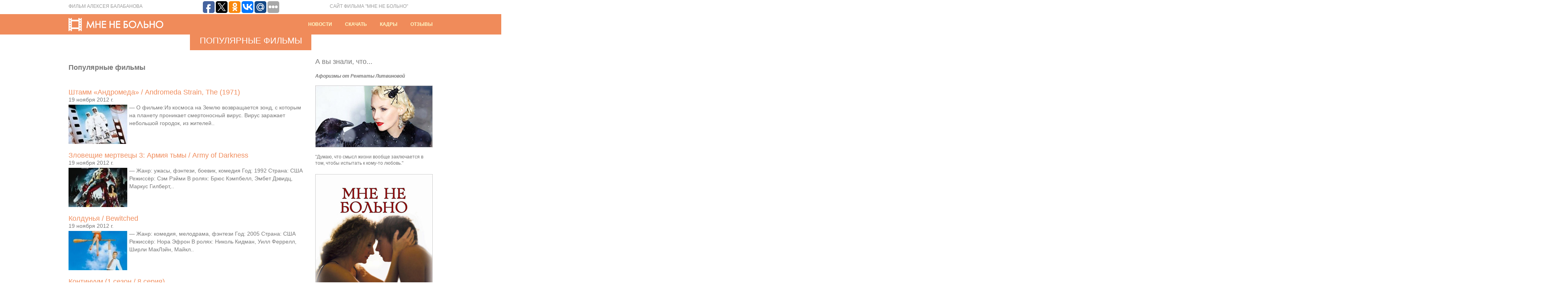

--- FILE ---
content_type: text/html; charset=UTF-8
request_url: http://mne-ne-bolno.ru/category/populjarnye-filmy/page/948
body_size: 6149
content:
<!DOCTYPE HTML PUBLIC "-//W3C//DTD HTML 4.01 Transitional//EN" "http://www.w3.org/TR/html4/loose.dtd">
<html>
<head>
<title>Популярные Фильмы | МНЕ НЕ БОЛЬНО | Фильм Алексея Балабанова - Страница 948</title>
<meta http-equiv="Content-Type" content="text/html; charset=UTF-8">
<meta name="robots" content="all">
<LINK href="/style.css" type=text/css rel=stylesheet>

<!-- All in One SEO Pack 2.1.7 by Michael Torbert of Semper Fi Web Design[120,144] -->
<meta name="robots" content="noindex,follow" />

<link rel="canonical" href="http://mne-ne-bolno.ru/category/populjarnye-filmy/page/948" />
<!-- /all in one seo pack -->
<meta name="telderi" content="22f2efe66ba4c890f4eb1cbe029a525c" />
</head>
<body>
<div id="top">
	<div class="block">
		<div class="director">Фильм Алексея Балабанова</div>
		<script type="text/javascript">(function(w,doc) {
if (!w.__utlWdgt ) {
    w.__utlWdgt = true;
    var d = doc, s = d.createElement('script'), g = 'getElementsByTagName';
    s.type = 'text/javascript'; s.charset='UTF-8'; s.async = true;
    s.src = ('https:' == w.location.protocol ? 'https' : 'http') + '://w.uptolike.com/widgets/v1/uptolike.js';
    var h=d[g]('body')[0];
    h.appendChild(s);
}})(window,document);
</script>
<div style="float:left;margin: 0 100px;" data-share-size="30" data-like-text-enable="false" data-background-alpha="0.0" data-pid="1633013" data-mode="share" data-background-color="ededed" data-share-shape="round-rectangle" data-icon-color="ffffff" data-share-counter-size="11" data-text-color="000000" data-buttons-color="ff9300" data-counter-background-color="ffffff" data-share-counter-type="common" data-orientation="horizontal" data-following-enable="false" data-sn-ids="fb.tw.ok.vk.gp.mr." data-selection-enable="true" data-share-style="1" data-counter-background-alpha="1.0" data-top-button="false" class="uptolike-buttons" ></div> 
		<div class="topwords" align="right">сайт фильма "мне не больно"</div>
        <div class="clear"></div>
    </div>
</div>
<div id="head">
	<div class="block">
		<div class="logo"><a href="/"><img src="/images/logo.gif" border="0"></a></div>
      <div class="bar" align="right">

            <span class="char_bar"></span>
        	<a href="http://www.mne-ne-bolno.ru/category/new" class="white">Новости</a>
            <span class="char_bar"></span>
        	<a href="/video.php" class="white">Скачать</a>
            <span class="char_bar"></span>
        	<a href="/gallery.php" class="white">Кадры</a>
            <span class="char_bar"></span>
        	<a href="/blogs" class="white">Отзывы</a>
      </div>
        <div class="clear"></div>
    </div>
</div>	<div class="main_block_page">
	 	   	      	<div class="main_block_header" align="center">Популярные фильмы</div>
 	      </div>

<div class="block">
  <div class="block_630">
<h2 class="header_otziv">Популярные фильмы</h2>
<div class="header_otziv" style="padding-bottom: 0"><a href="http://mne-ne-bolno.ru/populjarnye-filmy/shtamm-andromeda-andromeda-strain-the-1971.php" rel="bookmark" title="Штамм &#171;Андромеда&#187; / Andromeda Strain, The (1971)">Штамм &#171;Андромеда&#187; / Andromeda Strain, The (1971)</a></div> 
<div class="text_otziv">19 ноября 2012 г.</div>
<img class='alignleft myimg' src='/docs/files/thumbnails/b74567f83_150x100.png' alt='' width='150' height='100' />
 
<div class="text_otziv">&mdash; О фильме:Из космоса на Землю возвращается зонд, с которым на планету проникает смертоносный вирус. Вирус заражает небольшой городок, из жителей..<p></i></p>
</div>
<div class="header_otziv" style="padding-bottom: 0"><a href="http://mne-ne-bolno.ru/populjarnye-filmy/zloveshhie-mertvecy-3-armija-tmy-army-of-darkness.php" rel="bookmark" title="Зловещие мертвецы 3: Армия тьмы / Army of Darkness">Зловещие мертвецы 3: Армия тьмы / Army of Darkness</a></div> 
<div class="text_otziv">19 ноября 2012 г.</div>
<img class='alignleft myimg' src='/docs/files/thumbnails/f6f8ba5c4_150x100.png' alt='' width='150' height='100' />
 
<div class="text_otziv">&mdash; Жанр: ужасы, фэнтези, боевик, комедия Год: 1992 Страна: США Режиссёр: Сэм Рэйми В ролях: Брюс Кэмпбелл, Эмбет Дэвидц, Маркус Гилберт,..<p></i></p>
</div>
<div class="header_otziv" style="padding-bottom: 0"><a href="http://mne-ne-bolno.ru/populjarnye-filmy/koldunja-bewitched.php" rel="bookmark" title="Колдунья / Bewitched">Колдунья / Bewitched</a></div> 
<div class="text_otziv">19 ноября 2012 г.</div>
<img class='alignleft myimg' src='/docs/files/thumbnails/e7cd6b5be_150x100.png' alt='' width='150' height='100' />
 
<div class="text_otziv">&mdash; Жанр: комедия, мелодрама, фэнтези Год: 2005 Страна: США Режиссёр: Нора Эфрон В ролях: Николь Кидман, Уилл Феррелл, Ширли МакЛэйн, Майкл..<p></i></p>
</div>
<div class="header_otziv" style="padding-bottom: 0"><a href="http://mne-ne-bolno.ru/populjarnye-filmy/kontinuum-1-sezon-8-serija.php" rel="bookmark" title="Континуум (1 сезон / 8 серия)">Континуум (1 сезон / 8 серия)</a></div> 
<div class="text_otziv">19 ноября 2012 г.</div>
<img class='alignleft myimg' src='/docs/files/thumbnails/ea2965e2b_150x100.png' alt='' width='150' height='100' />
 
<div class="text_otziv">&mdash; О фильме: Когда в 2077 году группа терористов-фанатиков сбегает с казни, они переносятся в 2012 год, случайно захватив с собой..<p></i></p>
</div>
<div class="header_otziv" style="padding-bottom: 0"><a href="http://mne-ne-bolno.ru/populjarnye-filmy/poedinok-annapolis.php" rel="bookmark" title="Поединок / Annapolis">Поединок / Annapolis</a></div> 
<div class="text_otziv">19 ноября 2012 г.</div>
<img class='alignleft myimg' src='/docs/files/thumbnails/a05259c74_150x100.png' alt='' width='150' height='100' />
 
<div class="text_otziv">&mdash; Жанр: драма, мелодрама Год: 2006 Страна: США, Франция Режиссёр: Джастин Лин В ролях: Джеймс Франко, Мэка Фоли, Джим Пэррак, Донни..<p></i></p>
</div>
<div class="header_otziv" style="padding-bottom: 0"><a href="http://mne-ne-bolno.ru/populjarnye-filmy/007-koordinaty-skajfoll-skyfall-11.php" rel="bookmark" title="007: Координаты «Скайфолл» / Skyfall">007: Координаты «Скайфолл» / Skyfall</a></div> 
<div class="text_otziv">19 ноября 2012 г.</div>
<img class='alignleft myimg' src='/docs/files/thumbnails/883c1e718_150x100.png' alt='' width='150' height='100' />
 
<div class="text_otziv">&mdash; Жанр: боевик, триллер, приключения Год: 2012 Страна: США, Великобритания Режиссёр: Сэм Мендес В ролях: Дэниэл Крэйг, Рэйф Файнс, Альберт Финни,..<p></i></p>
</div>
<div class="header_otziv" style="padding-bottom: 0"><a href="http://mne-ne-bolno.ru/populjarnye-filmy/chat-chatroom.php" rel="bookmark" title="Чат / Chatroom">Чат / Chatroom</a></div> 
<div class="text_otziv">19 ноября 2012 г.</div>
<img class='alignleft myimg' src='/docs/files/thumbnails/2d6d3b87b_150x100.png' alt='' width='150' height='100' />
 
<div class="text_otziv">&mdash; Жанр: триллер, драма Год: 2010 Страна: Великобритания Режиссёр: Хидео Наката В ролях: Аарон Джонсон, Имоджен Путс, Мэттью Бирд, Ханна Мюррэй,..<p></i></p>
</div>
<div class="header_otziv" style="padding-bottom: 0"><a href="http://mne-ne-bolno.ru/populjarnye-filmy/bobjor-the-beaver-smotret-onlajn-2011.php" rel="bookmark" title="Бобёр / The Beaver смотреть онлайн (2011)">Бобёр / The Beaver смотреть онлайн (2011)</a></div> 
<div class="text_otziv">19 ноября 2012 г.</div>
<img class='alignleft myimg' src='/docs/files/thumbnails/88bfdcfc0_150x100.png' alt='' width='150' height='100' />
 
<div class="text_otziv">&mdash; Страна: СШАРежиссер: Джоди Фостер В ролях: Мел Гибсон, Джоди Фостер, Антон Ельчин, Дженнифер Лоуренс, Мишель Энг, Райли Стюарт, Крис Арнольд,..<p></i></p>
</div>
<div class="header_otziv" style="padding-bottom: 0"><a href="http://mne-ne-bolno.ru/populjarnye-filmy/stiratel-eraser.php" rel="bookmark" title="Стиратель / Eraser">Стиратель / Eraser</a></div> 
<div class="text_otziv">19 ноября 2012 г.</div>
<img class='alignleft myimg' src='/docs/files/thumbnails/5029f8a22_150x100.png' alt='' width='150' height='100' />
 
<div class="text_otziv">&mdash; Жанр: боевик, триллер Год: 1996 Страна: США Режиссёр: Чак Рассел В ролях: Арнольд Шварценеггер, Ванесса Уильямс, Джеймс Кромвелл, Ник Чинланд,..<p></i></p>
</div>
<div class="header_otziv" style="padding-bottom: 0"><a href="http://mne-ne-bolno.ru/populjarnye-filmy/angar-13-hranilishhe-13-4-sezon-8-serija.php" rel="bookmark" title="Ангар 13 / Хранилище 13 (4 сезон / 8 серия)">Ангар 13 / Хранилище 13 (4 сезон / 8 серия)</a></div> 
<div class="text_otziv">19 ноября 2012 г.</div>
<img class='alignleft myimg' src='/docs/files/thumbnails/871ed187f_150x100.png' alt='' width='150' height='100' />
 
<div class="text_otziv">&mdash; О фильме:После спасения президента США, карьера двух агентов секретной службы делает резкий поворот! Разбитной Пит Латтимер и отличница Майка Беринг..<p></i></p>
</div>
<div class="header_otziv" style="padding-bottom: 0"><a href="http://mne-ne-bolno.ru/populjarnye-filmy/svjaz-connected-bo-chi-tung-wah.php" rel="bookmark" title="Связь / Connected / Bo chi tung wah">Связь / Connected / Bo chi tung wah</a></div> 
<div class="text_otziv">19 ноября 2012 г.</div>
<img class='alignleft myimg' src='/docs/files/thumbnails/d9cf8b0b5_150x100.png' alt='' width='150' height='100' />
 
<div class="text_otziv">&mdash; Жанр: боевик Год: 2008 Страна: Гонконг, Китай Режиссёр: Бенни Чан В ролях: Луис Ку, Барби Хсю, Ник Чун, Йе Лью,..<p></i></p>
</div>
<div class="header_otziv" style="padding-bottom: 0"><a href="http://mne-ne-bolno.ru/populjarnye-filmy/specagent-wai-see-lee-ji-lam-huet-yan-2002.php" rel="bookmark" title="Спецагент / Wai See Lee ji lam huet yan (2002)">Спецагент / Wai See Lee ji lam huet yan (2002)</a></div> 
<div class="text_otziv">19 ноября 2012 г.</div>
<img class='alignleft myimg' src='/docs/files/thumbnails/db3afa259_150x100.png' alt='' width='150' height='100' />
 
<div class="text_otziv">&mdash; О фильме:Если ваш сосед внезапно превратился в двуглавого спрута, а за домом приземлилась летающая тарелка, срочно вызывайте мистера Уэсли! Этот..<p></i></p>
</div>

   <div class="pagination">
             <div class='wp-pagenavi'>
<a href="http://mne-ne-bolno.ru/category/populjarnye-filmy/">1</a><span class="extend">…</span><a href="http://mne-ne-bolno.ru/category/populjarnye-filmy/page/899">899</a><a href="http://mne-ne-bolno.ru/category/populjarnye-filmy/page/900">900</a><a href="http://mne-ne-bolno.ru/category/populjarnye-filmy/page/901">901</a><a href="http://mne-ne-bolno.ru/category/populjarnye-filmy/page/902">902</a><a href="http://mne-ne-bolno.ru/category/populjarnye-filmy/page/903">903</a><a href="http://mne-ne-bolno.ru/category/populjarnye-filmy/page/904">904</a><a href="http://mne-ne-bolno.ru/category/populjarnye-filmy/page/905">905</a><a href="http://mne-ne-bolno.ru/category/populjarnye-filmy/page/906">906</a><a href="http://mne-ne-bolno.ru/category/populjarnye-filmy/page/907">907</a><a href="http://mne-ne-bolno.ru/category/populjarnye-filmy/page/908">908</a><a href="http://mne-ne-bolno.ru/category/populjarnye-filmy/page/909">909</a><a href="http://mne-ne-bolno.ru/category/populjarnye-filmy/page/910">910</a><a href="http://mne-ne-bolno.ru/category/populjarnye-filmy/page/911">911</a><a href="http://mne-ne-bolno.ru/category/populjarnye-filmy/page/912">912</a><a href="http://mne-ne-bolno.ru/category/populjarnye-filmy/page/913">913</a><a href="http://mne-ne-bolno.ru/category/populjarnye-filmy/page/914">914</a><a href="http://mne-ne-bolno.ru/category/populjarnye-filmy/page/915">915</a><a href="http://mne-ne-bolno.ru/category/populjarnye-filmy/page/916">916</a><a href="http://mne-ne-bolno.ru/category/populjarnye-filmy/page/917">917</a><a href="http://mne-ne-bolno.ru/category/populjarnye-filmy/page/918">918</a><a href="http://mne-ne-bolno.ru/category/populjarnye-filmy/page/919">919</a><a href="http://mne-ne-bolno.ru/category/populjarnye-filmy/page/920">920</a><a href="http://mne-ne-bolno.ru/category/populjarnye-filmy/page/921">921</a><a href="http://mne-ne-bolno.ru/category/populjarnye-filmy/page/922">922</a><a href="http://mne-ne-bolno.ru/category/populjarnye-filmy/page/923">923</a><a href="http://mne-ne-bolno.ru/category/populjarnye-filmy/page/924">924</a><a href="http://mne-ne-bolno.ru/category/populjarnye-filmy/page/925">925</a><a href="http://mne-ne-bolno.ru/category/populjarnye-filmy/page/926">926</a><a href="http://mne-ne-bolno.ru/category/populjarnye-filmy/page/927">927</a><a href="http://mne-ne-bolno.ru/category/populjarnye-filmy/page/928">928</a><a href="http://mne-ne-bolno.ru/category/populjarnye-filmy/page/929">929</a><a href="http://mne-ne-bolno.ru/category/populjarnye-filmy/page/930">930</a><a href="http://mne-ne-bolno.ru/category/populjarnye-filmy/page/931">931</a><a href="http://mne-ne-bolno.ru/category/populjarnye-filmy/page/932">932</a><a href="http://mne-ne-bolno.ru/category/populjarnye-filmy/page/933">933</a><a href="http://mne-ne-bolno.ru/category/populjarnye-filmy/page/934">934</a><a href="http://mne-ne-bolno.ru/category/populjarnye-filmy/page/935">935</a><a href="http://mne-ne-bolno.ru/category/populjarnye-filmy/page/936">936</a><a href="http://mne-ne-bolno.ru/category/populjarnye-filmy/page/937">937</a><a href="http://mne-ne-bolno.ru/category/populjarnye-filmy/page/938">938</a><a href="http://mne-ne-bolno.ru/category/populjarnye-filmy/page/939">939</a><a href="http://mne-ne-bolno.ru/category/populjarnye-filmy/page/940">940</a><a href="http://mne-ne-bolno.ru/category/populjarnye-filmy/page/941">941</a><a href="http://mne-ne-bolno.ru/category/populjarnye-filmy/page/942">942</a><a href="http://mne-ne-bolno.ru/category/populjarnye-filmy/page/943">943</a><a href="http://mne-ne-bolno.ru/category/populjarnye-filmy/page/944">944</a><a href="http://mne-ne-bolno.ru/category/populjarnye-filmy/page/945">945</a><a href="http://mne-ne-bolno.ru/category/populjarnye-filmy/page/946">946</a><a href="http://mne-ne-bolno.ru/category/populjarnye-filmy/page/947">947</a><span class="current">948</span><a href="http://mne-ne-bolno.ru/category/populjarnye-filmy/page/949">949</a><a href="http://mne-ne-bolno.ru/category/populjarnye-filmy/page/950">950</a><a href="http://mne-ne-bolno.ru/category/populjarnye-filmy/page/951">951</a><a href="http://mne-ne-bolno.ru/category/populjarnye-filmy/page/952">952</a><a href="http://mne-ne-bolno.ru/category/populjarnye-filmy/page/953">953</a><a href="http://mne-ne-bolno.ru/category/populjarnye-filmy/page/954">954</a><a href="http://mne-ne-bolno.ru/category/populjarnye-filmy/page/955">955</a><a href="http://mne-ne-bolno.ru/category/populjarnye-filmy/page/956">956</a><a href="http://mne-ne-bolno.ru/category/populjarnye-filmy/page/957">957</a><a href="http://mne-ne-bolno.ru/category/populjarnye-filmy/page/958">958</a><a href="http://mne-ne-bolno.ru/category/populjarnye-filmy/page/959">959</a><a href="http://mne-ne-bolno.ru/category/populjarnye-filmy/page/960">960</a><a href="http://mne-ne-bolno.ru/category/populjarnye-filmy/page/961">961</a><a href="http://mne-ne-bolno.ru/category/populjarnye-filmy/page/962">962</a><a href="http://mne-ne-bolno.ru/category/populjarnye-filmy/page/963">963</a><a href="http://mne-ne-bolno.ru/category/populjarnye-filmy/page/964">964</a><a href="http://mne-ne-bolno.ru/category/populjarnye-filmy/page/965">965</a><a href="http://mne-ne-bolno.ru/category/populjarnye-filmy/page/966">966</a><a href="http://mne-ne-bolno.ru/category/populjarnye-filmy/page/967">967</a><a href="http://mne-ne-bolno.ru/category/populjarnye-filmy/page/968">968</a><a href="http://mne-ne-bolno.ru/category/populjarnye-filmy/page/969">969</a><a href="http://mne-ne-bolno.ru/category/populjarnye-filmy/page/970">970</a><a href="http://mne-ne-bolno.ru/category/populjarnye-filmy/page/971">971</a><a href="http://mne-ne-bolno.ru/category/populjarnye-filmy/page/972">972</a><a href="http://mne-ne-bolno.ru/category/populjarnye-filmy/page/973">973</a><a href="http://mne-ne-bolno.ru/category/populjarnye-filmy/page/974">974</a><a href="http://mne-ne-bolno.ru/category/populjarnye-filmy/page/975">975</a><a href="http://mne-ne-bolno.ru/category/populjarnye-filmy/page/976">976</a><a href="http://mne-ne-bolno.ru/category/populjarnye-filmy/page/977">977</a><a href="http://mne-ne-bolno.ru/category/populjarnye-filmy/page/978">978</a><a href="http://mne-ne-bolno.ru/category/populjarnye-filmy/page/979">979</a><a href="http://mne-ne-bolno.ru/category/populjarnye-filmy/page/980">980</a><a href="http://mne-ne-bolno.ru/category/populjarnye-filmy/page/981">981</a><a href="http://mne-ne-bolno.ru/category/populjarnye-filmy/page/982">982</a><a href="http://mne-ne-bolno.ru/category/populjarnye-filmy/page/983">983</a><a href="http://mne-ne-bolno.ru/category/populjarnye-filmy/page/984">984</a><a href="http://mne-ne-bolno.ru/category/populjarnye-filmy/page/985">985</a><a href="http://mne-ne-bolno.ru/category/populjarnye-filmy/page/986">986</a><a href="http://mne-ne-bolno.ru/category/populjarnye-filmy/page/987">987</a><a href="http://mne-ne-bolno.ru/category/populjarnye-filmy/page/988">988</a><a href="http://mne-ne-bolno.ru/category/populjarnye-filmy/page/989">989</a><a href="http://mne-ne-bolno.ru/category/populjarnye-filmy/page/990">990</a><a href="http://mne-ne-bolno.ru/category/populjarnye-filmy/page/991">991</a><a href="http://mne-ne-bolno.ru/category/populjarnye-filmy/page/992">992</a><a href="http://mne-ne-bolno.ru/category/populjarnye-filmy/page/993">993</a><a href="http://mne-ne-bolno.ru/category/populjarnye-filmy/page/994">994</a><a href="http://mne-ne-bolno.ru/category/populjarnye-filmy/page/995">995</a><a href="http://mne-ne-bolno.ru/category/populjarnye-filmy/page/996">996</a><a href="http://mne-ne-bolno.ru/category/populjarnye-filmy/page/997">997</a><a href="http://mne-ne-bolno.ru/category/populjarnye-filmy/page/998">998</a><span class="extend">…</span><a href="http://mne-ne-bolno.ru/category/populjarnye-filmy/page/1000">1000</a><a href="http://mne-ne-bolno.ru/category/populjarnye-filmy/page/1100">1100</a><a href="http://mne-ne-bolno.ru/category/populjarnye-filmy/page/1200">1200</a><span class="extend">…</span><a href="http://mne-ne-bolno.ru/category/populjarnye-filmy/page/1263">1263</a></div>
   </div>
     </div>
	<div class="block_300">
<div class="header_interesting">А вы знали, что...</div>
<div class="text_interesting">
  <em><strong>Афоризмы от Рентаты Литвиновой</strong></em> <br><br>
  <img src="/images/litvinova-info.jpg" width="300" height="158"><br><br>"Думаю, что смысл жизни вообще заключается в том, чтобы испытать к кому-то любовь."
</div>
  <div class="banner">
  <a href=""><img src="/images/banner.jpg" border="0"></a>
  </div>
  </div>
    <div class="clear"></div>
</div>
<div class="space_20"><img src="/images/spacer.gif"></div>

<div id="footer">
	<div class="block">
    			<div class="footer2">
			        </div>
		
    	<div class="footer_copyright">© 2011-2026Все права защищены</div>
    	<div class="footer_links">
			<ul>
				<li><a href="/">Главная</a></li>
				<li><a href="/cast.php">Актеры</a></li>
				<li><a href="/crew.php">Создатели</a></li>
				<li><a href="http://www.mne-ne-bolno.ru/category/populjarnye-filmy">Фильмы</a></li>
				<li><a href="/game_results.php">Итоги игры</a></li>
				<li id="mavrcatlist">
					<a href="/category/raznoe">Разное</a>
					<ul>	<li class="cat-item cat-item-62"><a href="http://mne-ne-bolno.ru/category/zdorove" title="Просмотреть все записи в рубрике &laquo;Здоровье&raquo;">Здоровье</a>
</li>
	<li class="cat-item cat-item-60"><a href="http://mne-ne-bolno.ru/category/pokupki" title="Просмотреть все записи в рубрике &laquo;Покупки&raquo;">Покупки</a>
</li>
	<li class="cat-item cat-item-61"><a href="http://mne-ne-bolno.ru/category/semya" title="Просмотреть все записи в рубрике &laquo;Семья&raquo;">Семья</a>
</li>
	<li class="cat-item cat-item-55"><a href="http://mne-ne-bolno.ru/category/stroitelstvo" title="Просмотреть все записи в рубрике &laquo;Строительство&raquo;">Строительство</a>
</li>
	<li class="cat-item cat-item-58"><a href="http://mne-ne-bolno.ru/category/texnika" title="Просмотреть все записи в рубрике &laquo;Техника&raquo;">Техника</a>
</li>
	<li class="cat-item cat-item-54"><a href="http://mne-ne-bolno.ru/category/uslugi" title="Просмотреть все записи в рубрике &laquo;Услуги&raquo;">Услуги</a>
</li>
	<li class="cat-item cat-item-56"><a href="http://mne-ne-bolno.ru/category/uyut" title="Просмотреть все записи в рубрике &laquo;Уют&raquo;">Уют</a>
</li>
</ul>
				</li>
			</ul>
        </div>
		<div id="counters">
		<!--LiveInternet counter--><script type="text/javascript"><!--
document.write("<a href='http://www.liveinternet.ru/click' "+
"target=_blank><img src='//counter.yadro.ru/hit?t14.1;r"+
escape(document.referrer)+((typeof(screen)=="undefined")?"":
";s"+screen.width+"*"+screen.height+"*"+(screen.colorDepth?
screen.colorDepth:screen.pixelDepth))+";u"+escape(document.URL)+
";"+Math.random()+
"' alt='' title='LiveInternet: показано число просмотров за 24"+
" часа, посетителей за 24 часа и за сегодня' "+
"border='0' width='88' height='31'><\/a>")
//--></script><!--/LiveInternet-->


<!-- Yandex.Metrika informer -->
<a href="https://metrika.yandex.ru/stat/?id=42555519&amp;from=informer"
target="_blank" rel="nofollow"><img src="https://informer.yandex.ru/informer/42555519/3_1_FFFFFFFF_EFEFEFFF_0_pageviews"
style="width:88px; height:31px; border:0;" alt="Яндекс.Метрика" title="Яндекс.Метрика: данные за сегодня (просмотры, визиты и уникальные посетители)" class="ym-advanced-informer" data-cid="42555519" data-lang="ru" /></a>
<!-- /Yandex.Metrika informer -->

<!-- Yandex.Metrika counter -->
<script type="text/javascript">
    (function (d, w, c) {
        (w[c] = w[c] || []).push(function() {
            try {
                w.yaCounter42555519 = new Ya.Metrika({
                    id:42555519,
                    clickmap:true,
                    trackLinks:true,
                    accurateTrackBounce:true
                });
            } catch(e) { }
        });

        var n = d.getElementsByTagName("script")[0],
            s = d.createElement("script"),
            f = function () { n.parentNode.insertBefore(s, n); };
        s.type = "text/javascript";
        s.async = true;
        s.src = "https://mc.yandex.ru/metrika/watch.js";

        if (w.opera == "[object Opera]") {
            d.addEventListener("DOMContentLoaded", f, false);
        } else { f(); }
    })(document, window, "yandex_metrika_callbacks");
</script>
<noscript><div><img src="https://mc.yandex.ru/watch/42555519" style="position:absolute; left:-9999px;" alt="" /></div></noscript>
<!-- /Yandex.Metrika counter -->

		</div>
        <div class="clear"></div>
    </div>
</div>
</body>
</html>

--- FILE ---
content_type: application/javascript;charset=utf-8
request_url: https://w.uptolike.com/widgets/v1/widgets-batch.js?params=JTVCJTdCJTIycGlkJTIyJTNBJTIyMTYzMzAxMyUyMiUyQyUyMnVybCUyMiUzQSUyMmh0dHAlM0ElMkYlMkZtbmUtbmUtYm9sbm8ucnUlMkZjYXRlZ29yeSUyRnBvcHVsamFybnllLWZpbG15JTJGcGFnZSUyRjk0OCUyMiU3RCU1RA==&mode=0&callback=callback__utl_cb_share_1769366729294337
body_size: 400
content:
callback__utl_cb_share_1769366729294337([{
    "pid": "1633013",
    "subId": 0,
    "initialCounts": {"fb":0,"tw":0,"tb":0,"ok":0,"vk":0,"ps":0,"gp":0,"mr":0,"lj":0,"li":0,"sp":0,"su":0,"ms":0,"fs":0,"bl":0,"dg":0,"sb":0,"bd":0,"rb":0,"ip":0,"ev":0,"bm":0,"em":0,"pr":0,"vd":0,"dl":0,"pn":0,"my":0,"ln":0,"in":0,"yt":0,"rss":0,"oi":0,"fk":0,"fm":0,"li":0,"sc":0,"st":0,"vm":0,"wm":0,"4s":0,"gg":0,"dd":0,"ya":0,"gt":0,"wh":0,"4t":0,"ul":0,"vb":0,"tm":0},
    "forceUpdate": ["fb","ok","vk","ps","gp","mr","my"],
    "extMet": false,
    "url": "http%3A%2F%2Fmne-ne-bolno.ru%2Fcategory%2Fpopuljarnye-filmy%2Fpage%2F948",
    "urlWithToken": "http%3A%2F%2Fmne-ne-bolno.ru%2Fcategory%2Fpopuljarnye-filmy%2Fpage%2F948%3F_utl_t%3DXX",
    "intScr" : false,
    "intId" : 0,
    "exclExt": false
}
])

--- FILE ---
content_type: application/javascript;charset=utf-8
request_url: https://w.uptolike.com/widgets/v1/version.js?cb=cb__utl_cb_share_1769366727765541
body_size: 396
content:
cb__utl_cb_share_1769366727765541('1ea92d09c43527572b24fe052f11127b');